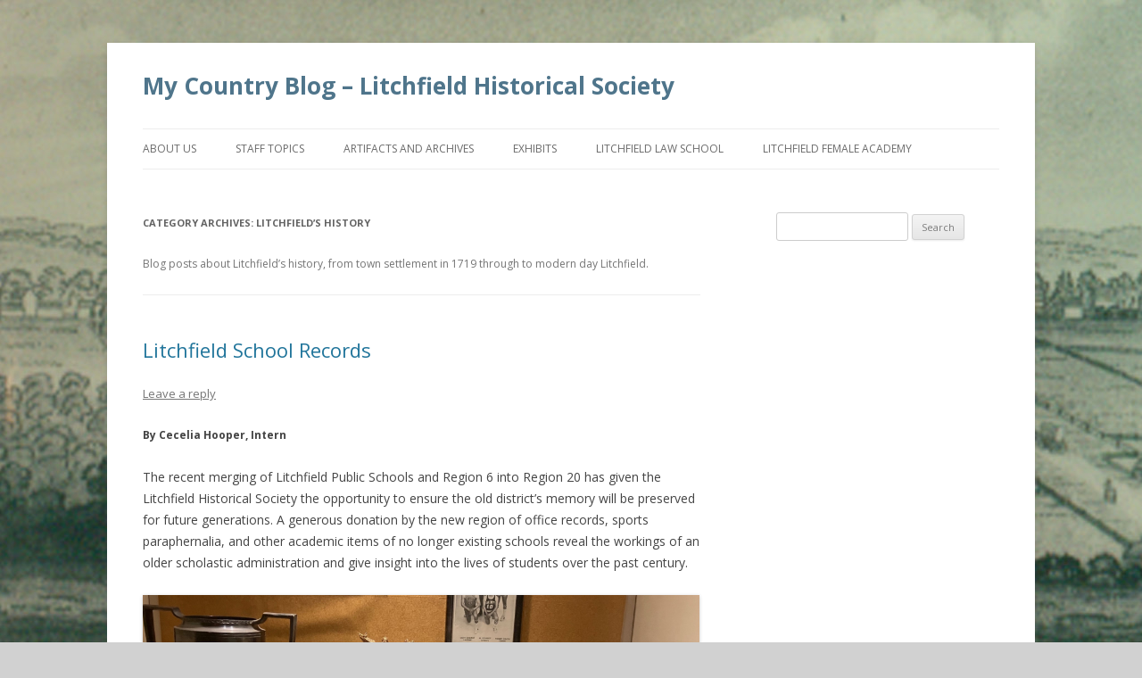

--- FILE ---
content_type: text/html; charset=UTF-8
request_url: https://blog.litchfieldhistoricalsociety.org/?cat=26
body_size: 9128
content:
<!DOCTYPE html>
<!--[if IE 7]>
<html class="ie ie7" lang="en-US">
<![endif]-->
<!--[if IE 8]>
<html class="ie ie8" lang="en-US">
<![endif]-->
<!--[if !(IE 7) & !(IE 8)]><!-->
<html lang="en-US">
<!--<![endif]-->
<head>
<meta charset="UTF-8" />
<meta name="viewport" content="width=device-width" />
<title>Litchfield&#8217;s History | My Country Blog &#8211; Litchfield Historical Society</title>
<link rel="profile" href="http://gmpg.org/xfn/11" />
<link rel="pingback" href="https://blog.litchfieldhistoricalsociety.org/xmlrpc.php">
<!--[if lt IE 9]>
<script src="https://blog.litchfieldhistoricalsociety.org/wp-content/themes/twentytwelve/js/html5.js" type="text/javascript"></script>
<![endif]-->
<meta name='robots' content='max-image-preview:large' />
<link rel='dns-prefetch' href='//fonts.googleapis.com' />
<link rel='dns-prefetch' href='//s.w.org' />
<link href='https://fonts.gstatic.com' crossorigin rel='preconnect' />
<link rel="alternate" type="application/rss+xml" title="My Country Blog - Litchfield Historical Society &raquo; Feed" href="https://blog.litchfieldhistoricalsociety.org/?feed=rss2" />
<link rel="alternate" type="application/rss+xml" title="My Country Blog - Litchfield Historical Society &raquo; Comments Feed" href="https://blog.litchfieldhistoricalsociety.org/?feed=comments-rss2" />
<link rel="alternate" type="application/rss+xml" title="My Country Blog - Litchfield Historical Society &raquo; Litchfield&#039;s History Category Feed" href="https://blog.litchfieldhistoricalsociety.org/?feed=rss2&#038;cat=26" />
<script type="text/javascript">
window._wpemojiSettings = {"baseUrl":"https:\/\/s.w.org\/images\/core\/emoji\/13.1.0\/72x72\/","ext":".png","svgUrl":"https:\/\/s.w.org\/images\/core\/emoji\/13.1.0\/svg\/","svgExt":".svg","source":{"concatemoji":"https:\/\/blog.litchfieldhistoricalsociety.org\/wp-includes\/js\/wp-emoji-release.min.js?ver=7ef1f7378a9a9e534a9d64a72cf73937"}};
/*! This file is auto-generated */
!function(e,a,t){var n,r,o,i=a.createElement("canvas"),p=i.getContext&&i.getContext("2d");function s(e,t){var a=String.fromCharCode;p.clearRect(0,0,i.width,i.height),p.fillText(a.apply(this,e),0,0);e=i.toDataURL();return p.clearRect(0,0,i.width,i.height),p.fillText(a.apply(this,t),0,0),e===i.toDataURL()}function c(e){var t=a.createElement("script");t.src=e,t.defer=t.type="text/javascript",a.getElementsByTagName("head")[0].appendChild(t)}for(o=Array("flag","emoji"),t.supports={everything:!0,everythingExceptFlag:!0},r=0;r<o.length;r++)t.supports[o[r]]=function(e){if(!p||!p.fillText)return!1;switch(p.textBaseline="top",p.font="600 32px Arial",e){case"flag":return s([127987,65039,8205,9895,65039],[127987,65039,8203,9895,65039])?!1:!s([55356,56826,55356,56819],[55356,56826,8203,55356,56819])&&!s([55356,57332,56128,56423,56128,56418,56128,56421,56128,56430,56128,56423,56128,56447],[55356,57332,8203,56128,56423,8203,56128,56418,8203,56128,56421,8203,56128,56430,8203,56128,56423,8203,56128,56447]);case"emoji":return!s([10084,65039,8205,55357,56613],[10084,65039,8203,55357,56613])}return!1}(o[r]),t.supports.everything=t.supports.everything&&t.supports[o[r]],"flag"!==o[r]&&(t.supports.everythingExceptFlag=t.supports.everythingExceptFlag&&t.supports[o[r]]);t.supports.everythingExceptFlag=t.supports.everythingExceptFlag&&!t.supports.flag,t.DOMReady=!1,t.readyCallback=function(){t.DOMReady=!0},t.supports.everything||(n=function(){t.readyCallback()},a.addEventListener?(a.addEventListener("DOMContentLoaded",n,!1),e.addEventListener("load",n,!1)):(e.attachEvent("onload",n),a.attachEvent("onreadystatechange",function(){"complete"===a.readyState&&t.readyCallback()})),(n=t.source||{}).concatemoji?c(n.concatemoji):n.wpemoji&&n.twemoji&&(c(n.twemoji),c(n.wpemoji)))}(window,document,window._wpemojiSettings);
</script>
<style type="text/css">
img.wp-smiley,
img.emoji {
	display: inline !important;
	border: none !important;
	box-shadow: none !important;
	height: 1em !important;
	width: 1em !important;
	margin: 0 0.07em !important;
	vertical-align: -0.1em !important;
	background: none !important;
	padding: 0 !important;
}
</style>
	<link rel='stylesheet' id='wp-block-library-css'  href='https://blog.litchfieldhistoricalsociety.org/wp-includes/css/dist/block-library/style.min.css?ver=7ef1f7378a9a9e534a9d64a72cf73937' type='text/css' media='all' />
<style id='wp-block-library-theme-inline-css' type='text/css'>
.wp-block-audio figcaption{color:#555;font-size:13px;text-align:center}.is-dark-theme .wp-block-audio figcaption{color:hsla(0,0%,100%,.65)}.wp-block-code>code{font-family:Menlo,Consolas,monaco,monospace;color:#1e1e1e;padding:.8em 1em;border:1px solid #ddd;border-radius:4px}.wp-block-embed figcaption{color:#555;font-size:13px;text-align:center}.is-dark-theme .wp-block-embed figcaption{color:hsla(0,0%,100%,.65)}.blocks-gallery-caption{color:#555;font-size:13px;text-align:center}.is-dark-theme .blocks-gallery-caption{color:hsla(0,0%,100%,.65)}.wp-block-image figcaption{color:#555;font-size:13px;text-align:center}.is-dark-theme .wp-block-image figcaption{color:hsla(0,0%,100%,.65)}.wp-block-pullquote{border-top:4px solid;border-bottom:4px solid;margin-bottom:1.75em;color:currentColor}.wp-block-pullquote__citation,.wp-block-pullquote cite,.wp-block-pullquote footer{color:currentColor;text-transform:uppercase;font-size:.8125em;font-style:normal}.wp-block-quote{border-left:.25em solid;margin:0 0 1.75em;padding-left:1em}.wp-block-quote cite,.wp-block-quote footer{color:currentColor;font-size:.8125em;position:relative;font-style:normal}.wp-block-quote.has-text-align-right{border-left:none;border-right:.25em solid;padding-left:0;padding-right:1em}.wp-block-quote.has-text-align-center{border:none;padding-left:0}.wp-block-quote.is-large,.wp-block-quote.is-style-large,.wp-block-quote.is-style-plain{border:none}.wp-block-search .wp-block-search__label{font-weight:700}.wp-block-group:where(.has-background){padding:1.25em 2.375em}.wp-block-separator{border:none;border-bottom:2px solid;margin-left:auto;margin-right:auto;opacity:.4}.wp-block-separator:not(.is-style-wide):not(.is-style-dots){width:100px}.wp-block-separator.has-background:not(.is-style-dots){border-bottom:none;height:1px}.wp-block-separator.has-background:not(.is-style-wide):not(.is-style-dots){height:2px}.wp-block-table thead{border-bottom:3px solid}.wp-block-table tfoot{border-top:3px solid}.wp-block-table td,.wp-block-table th{padding:.5em;border:1px solid;word-break:normal}.wp-block-table figcaption{color:#555;font-size:13px;text-align:center}.is-dark-theme .wp-block-table figcaption{color:hsla(0,0%,100%,.65)}.wp-block-video figcaption{color:#555;font-size:13px;text-align:center}.is-dark-theme .wp-block-video figcaption{color:hsla(0,0%,100%,.65)}.wp-block-template-part.has-background{padding:1.25em 2.375em;margin-top:0;margin-bottom:0}
</style>
<style id='global-styles-inline-css' type='text/css'>
body{--wp--preset--color--black: #000000;--wp--preset--color--cyan-bluish-gray: #abb8c3;--wp--preset--color--white: #fff;--wp--preset--color--pale-pink: #f78da7;--wp--preset--color--vivid-red: #cf2e2e;--wp--preset--color--luminous-vivid-orange: #ff6900;--wp--preset--color--luminous-vivid-amber: #fcb900;--wp--preset--color--light-green-cyan: #7bdcb5;--wp--preset--color--vivid-green-cyan: #00d084;--wp--preset--color--pale-cyan-blue: #8ed1fc;--wp--preset--color--vivid-cyan-blue: #0693e3;--wp--preset--color--vivid-purple: #9b51e0;--wp--preset--color--blue: #21759b;--wp--preset--color--dark-gray: #444;--wp--preset--color--medium-gray: #9f9f9f;--wp--preset--color--light-gray: #e6e6e6;--wp--preset--gradient--vivid-cyan-blue-to-vivid-purple: linear-gradient(135deg,rgba(6,147,227,1) 0%,rgb(155,81,224) 100%);--wp--preset--gradient--light-green-cyan-to-vivid-green-cyan: linear-gradient(135deg,rgb(122,220,180) 0%,rgb(0,208,130) 100%);--wp--preset--gradient--luminous-vivid-amber-to-luminous-vivid-orange: linear-gradient(135deg,rgba(252,185,0,1) 0%,rgba(255,105,0,1) 100%);--wp--preset--gradient--luminous-vivid-orange-to-vivid-red: linear-gradient(135deg,rgba(255,105,0,1) 0%,rgb(207,46,46) 100%);--wp--preset--gradient--very-light-gray-to-cyan-bluish-gray: linear-gradient(135deg,rgb(238,238,238) 0%,rgb(169,184,195) 100%);--wp--preset--gradient--cool-to-warm-spectrum: linear-gradient(135deg,rgb(74,234,220) 0%,rgb(151,120,209) 20%,rgb(207,42,186) 40%,rgb(238,44,130) 60%,rgb(251,105,98) 80%,rgb(254,248,76) 100%);--wp--preset--gradient--blush-light-purple: linear-gradient(135deg,rgb(255,206,236) 0%,rgb(152,150,240) 100%);--wp--preset--gradient--blush-bordeaux: linear-gradient(135deg,rgb(254,205,165) 0%,rgb(254,45,45) 50%,rgb(107,0,62) 100%);--wp--preset--gradient--luminous-dusk: linear-gradient(135deg,rgb(255,203,112) 0%,rgb(199,81,192) 50%,rgb(65,88,208) 100%);--wp--preset--gradient--pale-ocean: linear-gradient(135deg,rgb(255,245,203) 0%,rgb(182,227,212) 50%,rgb(51,167,181) 100%);--wp--preset--gradient--electric-grass: linear-gradient(135deg,rgb(202,248,128) 0%,rgb(113,206,126) 100%);--wp--preset--gradient--midnight: linear-gradient(135deg,rgb(2,3,129) 0%,rgb(40,116,252) 100%);--wp--preset--duotone--dark-grayscale: url('#wp-duotone-dark-grayscale');--wp--preset--duotone--grayscale: url('#wp-duotone-grayscale');--wp--preset--duotone--purple-yellow: url('#wp-duotone-purple-yellow');--wp--preset--duotone--blue-red: url('#wp-duotone-blue-red');--wp--preset--duotone--midnight: url('#wp-duotone-midnight');--wp--preset--duotone--magenta-yellow: url('#wp-duotone-magenta-yellow');--wp--preset--duotone--purple-green: url('#wp-duotone-purple-green');--wp--preset--duotone--blue-orange: url('#wp-duotone-blue-orange');--wp--preset--font-size--small: 13px;--wp--preset--font-size--medium: 20px;--wp--preset--font-size--large: 36px;--wp--preset--font-size--x-large: 42px;}.has-black-color{color: var(--wp--preset--color--black) !important;}.has-cyan-bluish-gray-color{color: var(--wp--preset--color--cyan-bluish-gray) !important;}.has-white-color{color: var(--wp--preset--color--white) !important;}.has-pale-pink-color{color: var(--wp--preset--color--pale-pink) !important;}.has-vivid-red-color{color: var(--wp--preset--color--vivid-red) !important;}.has-luminous-vivid-orange-color{color: var(--wp--preset--color--luminous-vivid-orange) !important;}.has-luminous-vivid-amber-color{color: var(--wp--preset--color--luminous-vivid-amber) !important;}.has-light-green-cyan-color{color: var(--wp--preset--color--light-green-cyan) !important;}.has-vivid-green-cyan-color{color: var(--wp--preset--color--vivid-green-cyan) !important;}.has-pale-cyan-blue-color{color: var(--wp--preset--color--pale-cyan-blue) !important;}.has-vivid-cyan-blue-color{color: var(--wp--preset--color--vivid-cyan-blue) !important;}.has-vivid-purple-color{color: var(--wp--preset--color--vivid-purple) !important;}.has-black-background-color{background-color: var(--wp--preset--color--black) !important;}.has-cyan-bluish-gray-background-color{background-color: var(--wp--preset--color--cyan-bluish-gray) !important;}.has-white-background-color{background-color: var(--wp--preset--color--white) !important;}.has-pale-pink-background-color{background-color: var(--wp--preset--color--pale-pink) !important;}.has-vivid-red-background-color{background-color: var(--wp--preset--color--vivid-red) !important;}.has-luminous-vivid-orange-background-color{background-color: var(--wp--preset--color--luminous-vivid-orange) !important;}.has-luminous-vivid-amber-background-color{background-color: var(--wp--preset--color--luminous-vivid-amber) !important;}.has-light-green-cyan-background-color{background-color: var(--wp--preset--color--light-green-cyan) !important;}.has-vivid-green-cyan-background-color{background-color: var(--wp--preset--color--vivid-green-cyan) !important;}.has-pale-cyan-blue-background-color{background-color: var(--wp--preset--color--pale-cyan-blue) !important;}.has-vivid-cyan-blue-background-color{background-color: var(--wp--preset--color--vivid-cyan-blue) !important;}.has-vivid-purple-background-color{background-color: var(--wp--preset--color--vivid-purple) !important;}.has-black-border-color{border-color: var(--wp--preset--color--black) !important;}.has-cyan-bluish-gray-border-color{border-color: var(--wp--preset--color--cyan-bluish-gray) !important;}.has-white-border-color{border-color: var(--wp--preset--color--white) !important;}.has-pale-pink-border-color{border-color: var(--wp--preset--color--pale-pink) !important;}.has-vivid-red-border-color{border-color: var(--wp--preset--color--vivid-red) !important;}.has-luminous-vivid-orange-border-color{border-color: var(--wp--preset--color--luminous-vivid-orange) !important;}.has-luminous-vivid-amber-border-color{border-color: var(--wp--preset--color--luminous-vivid-amber) !important;}.has-light-green-cyan-border-color{border-color: var(--wp--preset--color--light-green-cyan) !important;}.has-vivid-green-cyan-border-color{border-color: var(--wp--preset--color--vivid-green-cyan) !important;}.has-pale-cyan-blue-border-color{border-color: var(--wp--preset--color--pale-cyan-blue) !important;}.has-vivid-cyan-blue-border-color{border-color: var(--wp--preset--color--vivid-cyan-blue) !important;}.has-vivid-purple-border-color{border-color: var(--wp--preset--color--vivid-purple) !important;}.has-vivid-cyan-blue-to-vivid-purple-gradient-background{background: var(--wp--preset--gradient--vivid-cyan-blue-to-vivid-purple) !important;}.has-light-green-cyan-to-vivid-green-cyan-gradient-background{background: var(--wp--preset--gradient--light-green-cyan-to-vivid-green-cyan) !important;}.has-luminous-vivid-amber-to-luminous-vivid-orange-gradient-background{background: var(--wp--preset--gradient--luminous-vivid-amber-to-luminous-vivid-orange) !important;}.has-luminous-vivid-orange-to-vivid-red-gradient-background{background: var(--wp--preset--gradient--luminous-vivid-orange-to-vivid-red) !important;}.has-very-light-gray-to-cyan-bluish-gray-gradient-background{background: var(--wp--preset--gradient--very-light-gray-to-cyan-bluish-gray) !important;}.has-cool-to-warm-spectrum-gradient-background{background: var(--wp--preset--gradient--cool-to-warm-spectrum) !important;}.has-blush-light-purple-gradient-background{background: var(--wp--preset--gradient--blush-light-purple) !important;}.has-blush-bordeaux-gradient-background{background: var(--wp--preset--gradient--blush-bordeaux) !important;}.has-luminous-dusk-gradient-background{background: var(--wp--preset--gradient--luminous-dusk) !important;}.has-pale-ocean-gradient-background{background: var(--wp--preset--gradient--pale-ocean) !important;}.has-electric-grass-gradient-background{background: var(--wp--preset--gradient--electric-grass) !important;}.has-midnight-gradient-background{background: var(--wp--preset--gradient--midnight) !important;}.has-small-font-size{font-size: var(--wp--preset--font-size--small) !important;}.has-medium-font-size{font-size: var(--wp--preset--font-size--medium) !important;}.has-large-font-size{font-size: var(--wp--preset--font-size--large) !important;}.has-x-large-font-size{font-size: var(--wp--preset--font-size--x-large) !important;}
</style>
<link rel='stylesheet' id='twentytwelve-fonts-css'  href='https://fonts.googleapis.com/css?family=Open+Sans:400italic,700italic,400,700&#038;subset=latin,latin-ext' type='text/css' media='all' />
<link rel='stylesheet' id='twentytwelve-style-css'  href='https://blog.litchfieldhistoricalsociety.org/wp-content/themes/twentytwelve/style.css?ver=7ef1f7378a9a9e534a9d64a72cf73937' type='text/css' media='all' />
<link rel='stylesheet' id='twentytwelve-block-style-css'  href='https://blog.litchfieldhistoricalsociety.org/wp-content/themes/twentytwelve/css/blocks.css?ver=20181230' type='text/css' media='all' />
<!--[if lt IE 9]>
<link rel='stylesheet' id='twentytwelve-ie-css'  href='https://blog.litchfieldhistoricalsociety.org/wp-content/themes/twentytwelve/css/ie.css?ver=20121010' type='text/css' media='all' />
<![endif]-->
<script type='text/javascript' src='https://blog.litchfieldhistoricalsociety.org/wp-includes/js/jquery/jquery.min.js?ver=3.6.0' id='jquery-core-js'></script>
<script type='text/javascript' src='https://blog.litchfieldhistoricalsociety.org/wp-includes/js/jquery/jquery-migrate.min.js?ver=3.3.2' id='jquery-migrate-js'></script>
<link rel="https://api.w.org/" href="https://blog.litchfieldhistoricalsociety.org/index.php?rest_route=/" /><link rel="alternate" type="application/json" href="https://blog.litchfieldhistoricalsociety.org/index.php?rest_route=/wp/v2/categories/26" /><link rel="EditURI" type="application/rsd+xml" title="RSD" href="https://blog.litchfieldhistoricalsociety.org/xmlrpc.php?rsd" />
<link rel="wlwmanifest" type="application/wlwmanifest+xml" href="https://blog.litchfieldhistoricalsociety.org/wp-includes/wlwmanifest.xml" /> 

	<style type="text/css" id="twentytwelve-header-css">
			.site-header h1 a,
		.site-header h2 {
			color: #4f758b;
		}
		</style>
	<style type="text/css" id="custom-background-css">
body.custom-background { background-color: #d1d1d1; background-image: url("https://litchfieldhistoricalsociety.org/blog/wp-content/uploads/2010/08/View-from-Chestnut-Hill-2.jpg"); background-position: left top; background-size: auto; background-repeat: repeat; background-attachment: scroll; }
</style>
	</head>

<body class="archive category category-litchfields-history category-26 custom-background wp-embed-responsive custom-font-enabled">
<svg xmlns="http://www.w3.org/2000/svg" viewBox="0 0 0 0" width="0" height="0" focusable="false" role="none" style="visibility: hidden; position: absolute; left: -9999px; overflow: hidden;" ><defs><filter id="wp-duotone-dark-grayscale"><feColorMatrix color-interpolation-filters="sRGB" type="matrix" values=" .299 .587 .114 0 0 .299 .587 .114 0 0 .299 .587 .114 0 0 .299 .587 .114 0 0 " /><feComponentTransfer color-interpolation-filters="sRGB" ><feFuncR type="table" tableValues="0 0.49803921568627" /><feFuncG type="table" tableValues="0 0.49803921568627" /><feFuncB type="table" tableValues="0 0.49803921568627" /><feFuncA type="table" tableValues="1 1" /></feComponentTransfer><feComposite in2="SourceGraphic" operator="in" /></filter></defs></svg><svg xmlns="http://www.w3.org/2000/svg" viewBox="0 0 0 0" width="0" height="0" focusable="false" role="none" style="visibility: hidden; position: absolute; left: -9999px; overflow: hidden;" ><defs><filter id="wp-duotone-grayscale"><feColorMatrix color-interpolation-filters="sRGB" type="matrix" values=" .299 .587 .114 0 0 .299 .587 .114 0 0 .299 .587 .114 0 0 .299 .587 .114 0 0 " /><feComponentTransfer color-interpolation-filters="sRGB" ><feFuncR type="table" tableValues="0 1" /><feFuncG type="table" tableValues="0 1" /><feFuncB type="table" tableValues="0 1" /><feFuncA type="table" tableValues="1 1" /></feComponentTransfer><feComposite in2="SourceGraphic" operator="in" /></filter></defs></svg><svg xmlns="http://www.w3.org/2000/svg" viewBox="0 0 0 0" width="0" height="0" focusable="false" role="none" style="visibility: hidden; position: absolute; left: -9999px; overflow: hidden;" ><defs><filter id="wp-duotone-purple-yellow"><feColorMatrix color-interpolation-filters="sRGB" type="matrix" values=" .299 .587 .114 0 0 .299 .587 .114 0 0 .299 .587 .114 0 0 .299 .587 .114 0 0 " /><feComponentTransfer color-interpolation-filters="sRGB" ><feFuncR type="table" tableValues="0.54901960784314 0.98823529411765" /><feFuncG type="table" tableValues="0 1" /><feFuncB type="table" tableValues="0.71764705882353 0.25490196078431" /><feFuncA type="table" tableValues="1 1" /></feComponentTransfer><feComposite in2="SourceGraphic" operator="in" /></filter></defs></svg><svg xmlns="http://www.w3.org/2000/svg" viewBox="0 0 0 0" width="0" height="0" focusable="false" role="none" style="visibility: hidden; position: absolute; left: -9999px; overflow: hidden;" ><defs><filter id="wp-duotone-blue-red"><feColorMatrix color-interpolation-filters="sRGB" type="matrix" values=" .299 .587 .114 0 0 .299 .587 .114 0 0 .299 .587 .114 0 0 .299 .587 .114 0 0 " /><feComponentTransfer color-interpolation-filters="sRGB" ><feFuncR type="table" tableValues="0 1" /><feFuncG type="table" tableValues="0 0.27843137254902" /><feFuncB type="table" tableValues="0.5921568627451 0.27843137254902" /><feFuncA type="table" tableValues="1 1" /></feComponentTransfer><feComposite in2="SourceGraphic" operator="in" /></filter></defs></svg><svg xmlns="http://www.w3.org/2000/svg" viewBox="0 0 0 0" width="0" height="0" focusable="false" role="none" style="visibility: hidden; position: absolute; left: -9999px; overflow: hidden;" ><defs><filter id="wp-duotone-midnight"><feColorMatrix color-interpolation-filters="sRGB" type="matrix" values=" .299 .587 .114 0 0 .299 .587 .114 0 0 .299 .587 .114 0 0 .299 .587 .114 0 0 " /><feComponentTransfer color-interpolation-filters="sRGB" ><feFuncR type="table" tableValues="0 0" /><feFuncG type="table" tableValues="0 0.64705882352941" /><feFuncB type="table" tableValues="0 1" /><feFuncA type="table" tableValues="1 1" /></feComponentTransfer><feComposite in2="SourceGraphic" operator="in" /></filter></defs></svg><svg xmlns="http://www.w3.org/2000/svg" viewBox="0 0 0 0" width="0" height="0" focusable="false" role="none" style="visibility: hidden; position: absolute; left: -9999px; overflow: hidden;" ><defs><filter id="wp-duotone-magenta-yellow"><feColorMatrix color-interpolation-filters="sRGB" type="matrix" values=" .299 .587 .114 0 0 .299 .587 .114 0 0 .299 .587 .114 0 0 .299 .587 .114 0 0 " /><feComponentTransfer color-interpolation-filters="sRGB" ><feFuncR type="table" tableValues="0.78039215686275 1" /><feFuncG type="table" tableValues="0 0.94901960784314" /><feFuncB type="table" tableValues="0.35294117647059 0.47058823529412" /><feFuncA type="table" tableValues="1 1" /></feComponentTransfer><feComposite in2="SourceGraphic" operator="in" /></filter></defs></svg><svg xmlns="http://www.w3.org/2000/svg" viewBox="0 0 0 0" width="0" height="0" focusable="false" role="none" style="visibility: hidden; position: absolute; left: -9999px; overflow: hidden;" ><defs><filter id="wp-duotone-purple-green"><feColorMatrix color-interpolation-filters="sRGB" type="matrix" values=" .299 .587 .114 0 0 .299 .587 .114 0 0 .299 .587 .114 0 0 .299 .587 .114 0 0 " /><feComponentTransfer color-interpolation-filters="sRGB" ><feFuncR type="table" tableValues="0.65098039215686 0.40392156862745" /><feFuncG type="table" tableValues="0 1" /><feFuncB type="table" tableValues="0.44705882352941 0.4" /><feFuncA type="table" tableValues="1 1" /></feComponentTransfer><feComposite in2="SourceGraphic" operator="in" /></filter></defs></svg><svg xmlns="http://www.w3.org/2000/svg" viewBox="0 0 0 0" width="0" height="0" focusable="false" role="none" style="visibility: hidden; position: absolute; left: -9999px; overflow: hidden;" ><defs><filter id="wp-duotone-blue-orange"><feColorMatrix color-interpolation-filters="sRGB" type="matrix" values=" .299 .587 .114 0 0 .299 .587 .114 0 0 .299 .587 .114 0 0 .299 .587 .114 0 0 " /><feComponentTransfer color-interpolation-filters="sRGB" ><feFuncR type="table" tableValues="0.098039215686275 1" /><feFuncG type="table" tableValues="0 0.66274509803922" /><feFuncB type="table" tableValues="0.84705882352941 0.41960784313725" /><feFuncA type="table" tableValues="1 1" /></feComponentTransfer><feComposite in2="SourceGraphic" operator="in" /></filter></defs></svg><div id="page" class="hfeed site">
	<header id="masthead" class="site-header" role="banner">
		<hgroup>
			<h1 class="site-title"><a href="https://blog.litchfieldhistoricalsociety.org/" title="My Country Blog &#8211; Litchfield Historical Society" rel="home">My Country Blog &#8211; Litchfield Historical Society</a></h1>
			<h2 class="site-description"></h2>
		</hgroup>

		<nav id="site-navigation" class="main-navigation" role="navigation">
			<button class="menu-toggle">Menu</button>
			<a class="assistive-text" href="#content" title="Skip to content">Skip to content</a>
			<div class="menu-about-container"><ul id="menu-about" class="nav-menu"><li id="menu-item-702" class="menu-item menu-item-type-post_type menu-item-object-page menu-item-home menu-item-702"><a href="https://blog.litchfieldhistoricalsociety.org/">About Us</a></li>
<li id="menu-item-814" class="menu-item menu-item-type-taxonomy menu-item-object-category menu-item-814"><a href="https://blog.litchfieldhistoricalsociety.org/?cat=13">Staff Topics</a></li>
<li id="menu-item-815" class="menu-item menu-item-type-taxonomy menu-item-object-category menu-item-815"><a href="https://blog.litchfieldhistoricalsociety.org/?cat=14">Artifacts and Archives</a></li>
<li id="menu-item-818" class="menu-item menu-item-type-taxonomy menu-item-object-category menu-item-818"><a href="https://blog.litchfieldhistoricalsociety.org/?cat=11">Exhibits</a></li>
<li id="menu-item-817" class="menu-item menu-item-type-taxonomy menu-item-object-category menu-item-817"><a href="https://blog.litchfieldhistoricalsociety.org/?cat=9">Litchfield Law School</a></li>
<li id="menu-item-819" class="menu-item menu-item-type-taxonomy menu-item-object-category menu-item-819"><a href="https://blog.litchfieldhistoricalsociety.org/?cat=10">Litchfield Female Academy</a></li>
</ul></div>		</nav><!-- #site-navigation -->

			</header><!-- #masthead -->

	<div id="main" class="wrapper">

	<section id="primary" class="site-content">
		<div id="content" role="main">

					<header class="archive-header">
				<h1 class="archive-title">Category Archives: <span>Litchfield&#8217;s History</span></h1>

							<div class="archive-meta"><p>Blog posts about Litchfield&#8217;s history, from town settlement in 1719 through to modern day Litchfield.</p>
</div>
						</header><!-- .archive-header -->

			
	<article id="post-1561" class="post-1561 post type-post status-publish format-standard hentry category-artifacts-and-archives category-litchfields-history">
				<header class="entry-header">
			
						<h1 class="entry-title">
				<a href="https://blog.litchfieldhistoricalsociety.org/?p=1561" rel="bookmark">Litchfield School Records</a>
			</h1>
										<div class="comments-link">
					<a href="https://blog.litchfieldhistoricalsociety.org/?p=1561#respond"><span class="leave-reply">Leave a reply</span></a>				</div><!-- .comments-link -->
					</header><!-- .entry-header -->

				<div class="entry-content">
			
<h6>By Cecelia Hooper, Intern</h6>



<p>The recent merging of Litchfield Public Schools and Region 6 into Region 20 has given the Litchfield Historical Society the opportunity to ensure the old district’s memory will be preserved for future generations. A generous donation by the new region of office records, sports paraphernalia, and other academic items of no longer existing schools reveal the workings of an older scholastic administration and give insight into the lives of students over the past century.</p>



<div class="wp-block-image"><figure class="aligncenter size-full"><img width="1999" height="1094" src="https://blog.litchfieldhistoricalsociety.org/wp-content/uploads/2025/08/IMG_6027.jpg" alt="" class="wp-image-1562"/><figcaption>Trophies on display in Liggett Gallery, 2025-11-1-5</figcaption></figure></div>



<p>Donated student handbooks from Litchfield High School dating from the 1964-65 school year up to 1989-90 included school policies, club descriptions, possible awards, sport schedules, and the school song. Information was added and removed over the years, such as course descriptions and Title IX. Trophies show wins in baseball, basketball, and tennis, along with the names of the winning team. The trophies and sports jerseys are currently on display in the Liggett Gallery.</p>



 <a href="https://blog.litchfieldhistoricalsociety.org/?p=1561#more-1561" class="more-link">Continue reading <span class="meta-nav">&rarr;</span></a>					</div><!-- .entry-content -->
		
		<footer class="entry-meta">
			This entry was posted in <a href="https://blog.litchfieldhistoricalsociety.org/?cat=14" rel="category">Artifacts and Archives</a>, <a href="https://blog.litchfieldhistoricalsociety.org/?cat=26" rel="category">Litchfield's History</a> on <a href="https://blog.litchfieldhistoricalsociety.org/?p=1561" title="10:59 am" rel="bookmark"><time class="entry-date" datetime="2025-08-15T10:59:16-04:00">August 15, 2025</time></a><span class="by-author"> by <span class="author vcard"><a class="url fn n" href="https://blog.litchfieldhistoricalsociety.org/?author=189" title="View all posts by Sean Kunic" rel="author">Sean Kunic</a></span></span>.								</footer><!-- .entry-meta -->
	</article><!-- #post -->

	<article id="post-1546" class="post-1546 post type-post status-publish format-standard hentry category-artifacts-and-archives category-litchfields-history">
				<header class="entry-header">
			
						<h1 class="entry-title">
				<a href="https://blog.litchfieldhistoricalsociety.org/?p=1546" rel="bookmark">Eric Hatch Portrait</a>
			</h1>
										<div class="comments-link">
					<a href="https://blog.litchfieldhistoricalsociety.org/?p=1546#respond"><span class="leave-reply">Leave a reply</span></a>				</div><!-- .comments-link -->
					</header><!-- .entry-header -->

				<div class="entry-content">
			
<h6>By Cecelia Hooper, Intern</h6>



<p>The museum recently acquired a portrait of the acclaimed author Eric Stowe Hatch (1902-1973) through the generous donation of his son, Eric K. Hatch. This portrait will be on view Litchfield History Museum&#8217;s Helga J. Ingraham Memorial Library (7 South Street, Litchfield). Depicting Hatch at seven years old, the painting was completed around 1909 and painted either at his parents’ house on Park Avenue in New York City, or at their secondary residence in Cedarhurst, Long Island. </p>



<div class="wp-block-image"><figure class="aligncenter size-full is-resized"><img loading="lazy" src="https://blog.litchfieldhistoricalsociety.org/wp-content/uploads/2025/08/IMG_4075.jpg" alt="" class="wp-image-1547" width="526" height="583"/><figcaption>Oil Painting&#8211;Eric Stowe Hatch (1902-1973) by John Wycliffe Lowes Forster, circa 1909; Litchfield Historical Society, 2025-13-1</figcaption></figure></div>



<p>The artist of the piece was John Wycliffe Lowes Forster (1850-1938), a well-known portrait painter from Canada. He began his apprenticeship at nineteen, and a decade later studied for three years in Paris. A member of the Ontario Society of Artists and the Royal Canadian Academy, his body of work includes multiple prominent subjects, including the Emperor and Empress of Japan in 1920. The museum holds four other of his paintings.</p>



 <a href="https://blog.litchfieldhistoricalsociety.org/?p=1546#more-1546" class="more-link">Continue reading <span class="meta-nav">&rarr;</span></a>					</div><!-- .entry-content -->
		
		<footer class="entry-meta">
			This entry was posted in <a href="https://blog.litchfieldhistoricalsociety.org/?cat=14" rel="category">Artifacts and Archives</a>, <a href="https://blog.litchfieldhistoricalsociety.org/?cat=26" rel="category">Litchfield's History</a> on <a href="https://blog.litchfieldhistoricalsociety.org/?p=1546" title="1:34 pm" rel="bookmark"><time class="entry-date" datetime="2025-08-06T13:34:36-04:00">August 6, 2025</time></a><span class="by-author"> by <span class="author vcard"><a class="url fn n" href="https://blog.litchfieldhistoricalsociety.org/?author=189" title="View all posts by Sean Kunic" rel="author">Sean Kunic</a></span></span>.								</footer><!-- .entry-meta -->
	</article><!-- #post -->

	<article id="post-1464" class="post-1464 post type-post status-publish format-standard hentry category-artifacts-and-archives category-litchfield-female-academy category-litchfields-history category-staff-topics category-uncategorized tag-childbirth tag-education tag-infants tag-women">
				<header class="entry-header">
			
						<h1 class="entry-title">
				<a href="https://blog.litchfieldhistoricalsociety.org/?p=1464" rel="bookmark">Miss Jones Letter</a>
			</h1>
										<div class="comments-link">
					<a href="https://blog.litchfieldhistoricalsociety.org/?p=1464#respond"><span class="leave-reply">Leave a reply</span></a>				</div><!-- .comments-link -->
					</header><!-- .entry-header -->

				<div class="entry-content">
			
<figure class="wp-block-image"><img src="https://i.ebayimg.com/images/g/DHIAAOSwSGJk7~gL/s-l1600.jpg" alt="1847 Litchfield CT stampless folded letter red CDS and 5 rate [H.3508] - Picture 1 of 3"/></figure>



<p>Letter, Julia Henrietta Jones to Laura Boardman Lane, March 31, 1847</p>



<p>As noted before, we have alerts set up for eBay and various auction sites to notify staff when Litchfield-related items and collections appear. A few weeks ago, I added this item to my watchlist on eBay. Individual letters are often bought and sold by stamp collectors who care little about the contents as was the case with this. Although I had requested an image of the contents, the seller did not comply. Instead, I received an offer to buy the letter for $8.49. Noting that it had a return option, I decided to take a chance- the name Laura Lane was familiar from my work on the Boardman papers, and the 1841 made me wonder whether the author was a former Litchfield Female Academy Student. </p>



 <a href="https://blog.litchfieldhistoricalsociety.org/?p=1464#more-1464" class="more-link">Continue reading <span class="meta-nav">&rarr;</span></a>					</div><!-- .entry-content -->
		
		<footer class="entry-meta">
			This entry was posted in <a href="https://blog.litchfieldhistoricalsociety.org/?cat=14" rel="category">Artifacts and Archives</a>, <a href="https://blog.litchfieldhistoricalsociety.org/?cat=10" rel="category">Litchfield Female Academy</a>, <a href="https://blog.litchfieldhistoricalsociety.org/?cat=26" rel="category">Litchfield's History</a>, <a href="https://blog.litchfieldhistoricalsociety.org/?cat=13" rel="category">Staff Topics</a>, <a href="https://blog.litchfieldhistoricalsociety.org/?cat=1" rel="category">Uncategorized</a> and tagged <a href="https://blog.litchfieldhistoricalsociety.org/?tag=childbirth" rel="tag">Childbirth</a>, <a href="https://blog.litchfieldhistoricalsociety.org/?tag=education" rel="tag">Education</a>, <a href="https://blog.litchfieldhistoricalsociety.org/?tag=infants" rel="tag">Infants</a>, <a href="https://blog.litchfieldhistoricalsociety.org/?tag=women" rel="tag">Women</a> on <a href="https://blog.litchfieldhistoricalsociety.org/?p=1464" title="11:40 am" rel="bookmark"><time class="entry-date" datetime="2023-11-17T11:40:46-05:00">November 17, 2023</time></a><span class="by-author"> by <span class="author vcard"><a class="url fn n" href="https://blog.litchfieldhistoricalsociety.org/?author=1" title="View all posts by Linda Hocking" rel="author">Linda Hocking</a></span></span>.								</footer><!-- .entry-meta -->
	</article><!-- #post -->

	<article id="post-1406" class="post-1406 post type-post status-publish format-standard hentry category-artifacts-and-archives category-litchfields-history category-staff-topics tag-archives tag-civil-war tag-hereditary-societies tag-veterans">
				<header class="entry-header">
			
						<h1 class="entry-title">
				<a href="https://blog.litchfieldhistoricalsociety.org/?p=1406" rel="bookmark">Detective Work in the Archives</a>
			</h1>
										<div class="comments-link">
					<a href="https://blog.litchfieldhistoricalsociety.org/?p=1406#respond"><span class="leave-reply">Leave a reply</span></a>				</div><!-- .comments-link -->
					</header><!-- .entry-header -->

				<div class="entry-content">
			
<figure class="wp-block-image size-full"><img loading="lazy" width="3913" height="2839" src="https://blog.litchfieldhistoricalsociety.org/wp-content/uploads/2022/05/Sons_of_Veterans_U_S_C_O_Belden_Camp_31_SM.jpg" alt="" class="wp-image-1407"/><figcaption>Group photo of Sons of Veterans of the United States of America C. O. Belden Camp #31 Litchfield, about 1881<br /><br /><br /></figcaption></figure>



<p>Project Archivist Leith Johnson is working on creating and enhancing descriptive records for the Litchfield Historical Society Photograph Collection funded by a <a rel="noreferrer noopener" href="https://cthumanities.org/" target="_blank">Connecticut Humanities</a> SHARP grant. He contributed the piece below about this photograph, which  had no identifying information written on it or with it, and required some investigation.</p>



 <a href="https://blog.litchfieldhistoricalsociety.org/?p=1406#more-1406" class="more-link">Continue reading <span class="meta-nav">&rarr;</span></a>					</div><!-- .entry-content -->
		
		<footer class="entry-meta">
			This entry was posted in <a href="https://blog.litchfieldhistoricalsociety.org/?cat=14" rel="category">Artifacts and Archives</a>, <a href="https://blog.litchfieldhistoricalsociety.org/?cat=26" rel="category">Litchfield's History</a>, <a href="https://blog.litchfieldhistoricalsociety.org/?cat=13" rel="category">Staff Topics</a> and tagged <a href="https://blog.litchfieldhistoricalsociety.org/?tag=archives" rel="tag">Archives</a>, <a href="https://blog.litchfieldhistoricalsociety.org/?tag=civil-war" rel="tag">Civil War</a>, <a href="https://blog.litchfieldhistoricalsociety.org/?tag=hereditary-societies" rel="tag">Hereditary Societies</a>, <a href="https://blog.litchfieldhistoricalsociety.org/?tag=veterans" rel="tag">Veterans</a> on <a href="https://blog.litchfieldhistoricalsociety.org/?p=1406" title="10:14 am" rel="bookmark"><time class="entry-date" datetime="2022-05-11T10:14:35-04:00">May 11, 2022</time></a><span class="by-author"> by <span class="author vcard"><a class="url fn n" href="https://blog.litchfieldhistoricalsociety.org/?author=1" title="View all posts by Linda Hocking" rel="author">Linda Hocking</a></span></span>.								</footer><!-- .entry-meta -->
	</article><!-- #post -->

	<article id="post-1358" class="post-1358 post type-post status-publish format-standard hentry category-artifacts-and-archives category-litchfields-history category-staff-topics tag-1980s tag-center-school tag-halleys-comet tag-time-capsules">
				<header class="entry-header">
			
						<h1 class="entry-title">
				<a href="https://blog.litchfieldhistoricalsociety.org/?p=1358" rel="bookmark">Halley&#8217;s Comet Time Capsule</a>
			</h1>
										<div class="comments-link">
					<a href="https://blog.litchfieldhistoricalsociety.org/?p=1358#respond"><span class="leave-reply">Leave a reply</span></a>				</div><!-- .comments-link -->
					</header><!-- .entry-header -->

				<div class="entry-content">
			
<p>Do you remember that thirty five years ago the second graders at Litchfield Center School buried a time capsule on the Litchfield Green? Maybe you were not born yet. As a once in every seventy-five years event, Halley&#8217;s Comet is typically a pretty big deal. Mark Twain even said he came in with Halley&#8217;s Comet and would go out with it- he predicted correctly. </p>



 <a href="https://blog.litchfieldhistoricalsociety.org/?p=1358#more-1358" class="more-link">Continue reading <span class="meta-nav">&rarr;</span></a>					</div><!-- .entry-content -->
		
		<footer class="entry-meta">
			This entry was posted in <a href="https://blog.litchfieldhistoricalsociety.org/?cat=14" rel="category">Artifacts and Archives</a>, <a href="https://blog.litchfieldhistoricalsociety.org/?cat=26" rel="category">Litchfield's History</a>, <a href="https://blog.litchfieldhistoricalsociety.org/?cat=13" rel="category">Staff Topics</a> and tagged <a href="https://blog.litchfieldhistoricalsociety.org/?tag=1980s" rel="tag">1980s</a>, <a href="https://blog.litchfieldhistoricalsociety.org/?tag=center-school" rel="tag">Center School</a>, <a href="https://blog.litchfieldhistoricalsociety.org/?tag=halleys-comet" rel="tag">Halley&#039;s Comet</a>, <a href="https://blog.litchfieldhistoricalsociety.org/?tag=time-capsules" rel="tag">Time capsules</a> on <a href="https://blog.litchfieldhistoricalsociety.org/?p=1358" title="9:24 am" rel="bookmark"><time class="entry-date" datetime="2021-11-09T09:24:38-05:00">November 9, 2021</time></a><span class="by-author"> by <span class="author vcard"><a class="url fn n" href="https://blog.litchfieldhistoricalsociety.org/?author=1" title="View all posts by Linda Hocking" rel="author">Linda Hocking</a></span></span>.								</footer><!-- .entry-meta -->
	</article><!-- #post -->
			<nav id="nav-below" class="navigation" role="navigation">
				<h3 class="assistive-text">Post navigation</h3>
				<div class="nav-previous"><a href="https://blog.litchfieldhistoricalsociety.org/?cat=26&#038;paged=2" ><span class="meta-nav">&larr;</span> Older posts</a></div>
				<div class="nav-next"></div>
			</nav><!-- .navigation -->
			
		
		</div><!-- #content -->
	</section><!-- #primary -->


			<div id="secondary" class="widget-area" role="complementary">
			<aside id="search-5" class="widget widget_search"><form role="search" method="get" id="searchform" class="searchform" action="https://blog.litchfieldhistoricalsociety.org/">
				<div>
					<label class="screen-reader-text" for="s">Search for:</label>
					<input type="text" value="" name="s" id="s" />
					<input type="submit" id="searchsubmit" value="Search" />
				</div>
			</form></aside>		</div><!-- #secondary -->
		</div><!-- #main .wrapper -->
	<footer id="colophon" role="contentinfo">
		<div class="site-info">
									<a href="https://wordpress.org/" class="imprint" title="Semantic Personal Publishing Platform">
				Proudly powered by WordPress			</a>
		</div><!-- .site-info -->
	</footer><!-- #colophon -->
</div><!-- #page -->

<script type='text/javascript' src='https://blog.litchfieldhistoricalsociety.org/wp-content/themes/twentytwelve/js/navigation.js?ver=20140711' id='twentytwelve-navigation-js'></script>
</body>
</html>
